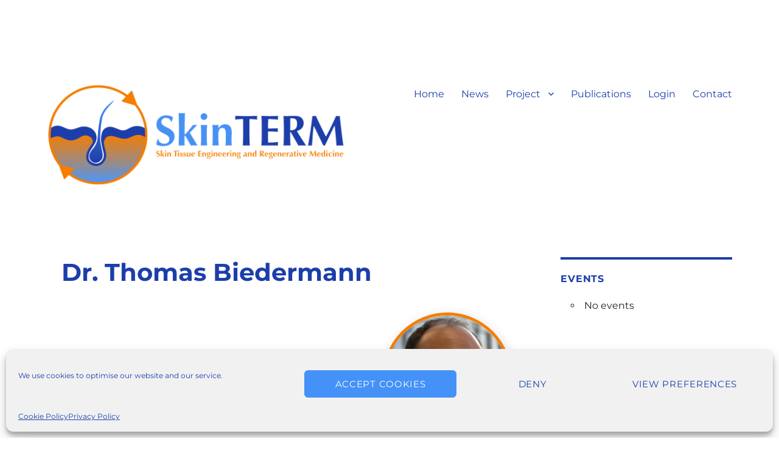

--- FILE ---
content_type: text/html; charset=UTF-8
request_url: https://skinterm.eu/key-persons/thomas-biedermann/
body_size: 11769
content:
<!DOCTYPE html>
<html lang="en-GB" class="no-js">
<head>
	<meta charset="UTF-8">
	<meta name="viewport" content="width=device-width, initial-scale=1">
	<link rel="profile" href="http://gmpg.org/xfn/11">
		<script>(function(html){html.className = html.className.replace(/\bno-js\b/,'js')})(document.documentElement);</script>
<meta name='robots' content='index, follow, max-image-preview:large, max-snippet:-1, max-video-preview:-1' />

	<!-- This site is optimized with the Yoast SEO plugin v21.8.1 - https://yoast.com/wordpress/plugins/seo/ -->
	<title>Dr. Thomas Biedermann - SkinTERM</title>
	<link rel="canonical" href="https://skinterm.eu/key-persons/thomas-biedermann/" />
	<meta property="og:locale" content="en_GB" />
	<meta property="og:type" content="article" />
	<meta property="og:title" content="Dr. Thomas Biedermann - SkinTERM" />
	<meta property="og:description" content="University of Zurich Work package 4 leader Main supervisor ESR11 Co-supervisor ESR10 Human Skin Substitutes • Prevascularization • Endothelial cells Thomas Biedermann is Head of the Tissue Biology Research Unit at the Dept. of Surgery of the University Children’s Hospital in Zurich, Switzerland. He is principle investigator in tissue engineering focusing on human skin substitutes. &hellip; Continue reading &quot;Dr. Thomas Biedermann&quot;" />
	<meta property="og:url" content="https://skinterm.eu/key-persons/thomas-biedermann/" />
	<meta property="og:site_name" content="SkinTERM" />
	<meta property="article:modified_time" content="2021-07-20T13:04:36+00:00" />
	<meta property="og:image" content="https://skinterm.eu/wp-content/uploads/2021/07/SkinTERM-Thomas-Biedermann.png" />
	<meta name="twitter:card" content="summary_large_image" />
	<meta name="twitter:label1" content="Estimated reading time" />
	<meta name="twitter:data1" content="2 minutes" />
	<script type="application/ld+json" class="yoast-schema-graph">{"@context":"https://schema.org","@graph":[{"@type":"WebPage","@id":"https://skinterm.eu/key-persons/thomas-biedermann/","url":"https://skinterm.eu/key-persons/thomas-biedermann/","name":"Dr. Thomas Biedermann - SkinTERM","isPartOf":{"@id":"https://skinterm.eu/#website"},"primaryImageOfPage":{"@id":"https://skinterm.eu/key-persons/thomas-biedermann/#primaryimage"},"image":{"@id":"https://skinterm.eu/key-persons/thomas-biedermann/#primaryimage"},"thumbnailUrl":"https://skinterm.eu/wp-content/uploads/2021/07/SkinTERM-Thomas-Biedermann.png","datePublished":"2021-07-15T15:08:52+00:00","dateModified":"2021-07-20T13:04:36+00:00","breadcrumb":{"@id":"https://skinterm.eu/key-persons/thomas-biedermann/#breadcrumb"},"inLanguage":"en-GB","potentialAction":[{"@type":"ReadAction","target":["https://skinterm.eu/key-persons/thomas-biedermann/"]}]},{"@type":"ImageObject","inLanguage":"en-GB","@id":"https://skinterm.eu/key-persons/thomas-biedermann/#primaryimage","url":"https://skinterm.eu/wp-content/uploads/2021/07/SkinTERM-Thomas-Biedermann.png","contentUrl":"https://skinterm.eu/wp-content/uploads/2021/07/SkinTERM-Thomas-Biedermann.png","width":500,"height":500},{"@type":"BreadcrumbList","@id":"https://skinterm.eu/key-persons/thomas-biedermann/#breadcrumb","itemListElement":[{"@type":"ListItem","position":1,"name":"Home","item":"https://skinterm.eu/"},{"@type":"ListItem","position":2,"name":"Key persons","item":"https://skinterm.eu/key-persons/"},{"@type":"ListItem","position":3,"name":"Dr. Thomas Biedermann"}]},{"@type":"WebSite","@id":"https://skinterm.eu/#website","url":"https://skinterm.eu/","name":"SkinTERM","description":"EU Horizon 2020 Marie Skłodowska-Curie Actions funded project","publisher":{"@id":"https://skinterm.eu/#organization"},"potentialAction":[{"@type":"SearchAction","target":{"@type":"EntryPoint","urlTemplate":"https://skinterm.eu/?s={search_term_string}"},"query-input":"required name=search_term_string"}],"inLanguage":"en-GB"},{"@type":"Organization","@id":"https://skinterm.eu/#organization","name":"SkinTERM","url":"https://skinterm.eu/","logo":{"@type":"ImageObject","inLanguage":"en-GB","@id":"https://skinterm.eu/#/schema/logo/image/","url":"https://skinterm.eu/wp-content/uploads/2020/11/Logo-SkinTERM-header.png","contentUrl":"https://skinterm.eu/wp-content/uploads/2020/11/Logo-SkinTERM-header.png","width":1024,"height":364,"caption":"SkinTERM"},"image":{"@id":"https://skinterm.eu/#/schema/logo/image/"}}]}</script>
	<!-- / Yoast SEO plugin. -->


<link rel="alternate" type="application/rss+xml" title="SkinTERM &raquo; Feed" href="https://skinterm.eu/feed/" />
<link rel="alternate" type="application/rss+xml" title="SkinTERM &raquo; Comments Feed" href="https://skinterm.eu/comments/feed/" />
<script>
window._wpemojiSettings = {"baseUrl":"https:\/\/s.w.org\/images\/core\/emoji\/14.0.0\/72x72\/","ext":".png","svgUrl":"https:\/\/s.w.org\/images\/core\/emoji\/14.0.0\/svg\/","svgExt":".svg","source":{"concatemoji":"https:\/\/skinterm.eu\/wp-includes\/js\/wp-emoji-release.min.js?ver=0801a39317655b166a7e62ab8be5f4d0"}};
/*! This file is auto-generated */
!function(e,a,t){var n,r,o,i=a.createElement("canvas"),p=i.getContext&&i.getContext("2d");function s(e,t){p.clearRect(0,0,i.width,i.height),p.fillText(e,0,0);e=i.toDataURL();return p.clearRect(0,0,i.width,i.height),p.fillText(t,0,0),e===i.toDataURL()}function c(e){var t=a.createElement("script");t.src=e,t.defer=t.type="text/javascript",a.getElementsByTagName("head")[0].appendChild(t)}for(o=Array("flag","emoji"),t.supports={everything:!0,everythingExceptFlag:!0},r=0;r<o.length;r++)t.supports[o[r]]=function(e){if(p&&p.fillText)switch(p.textBaseline="top",p.font="600 32px Arial",e){case"flag":return s("\ud83c\udff3\ufe0f\u200d\u26a7\ufe0f","\ud83c\udff3\ufe0f\u200b\u26a7\ufe0f")?!1:!s("\ud83c\uddfa\ud83c\uddf3","\ud83c\uddfa\u200b\ud83c\uddf3")&&!s("\ud83c\udff4\udb40\udc67\udb40\udc62\udb40\udc65\udb40\udc6e\udb40\udc67\udb40\udc7f","\ud83c\udff4\u200b\udb40\udc67\u200b\udb40\udc62\u200b\udb40\udc65\u200b\udb40\udc6e\u200b\udb40\udc67\u200b\udb40\udc7f");case"emoji":return!s("\ud83e\udef1\ud83c\udffb\u200d\ud83e\udef2\ud83c\udfff","\ud83e\udef1\ud83c\udffb\u200b\ud83e\udef2\ud83c\udfff")}return!1}(o[r]),t.supports.everything=t.supports.everything&&t.supports[o[r]],"flag"!==o[r]&&(t.supports.everythingExceptFlag=t.supports.everythingExceptFlag&&t.supports[o[r]]);t.supports.everythingExceptFlag=t.supports.everythingExceptFlag&&!t.supports.flag,t.DOMReady=!1,t.readyCallback=function(){t.DOMReady=!0},t.supports.everything||(n=function(){t.readyCallback()},a.addEventListener?(a.addEventListener("DOMContentLoaded",n,!1),e.addEventListener("load",n,!1)):(e.attachEvent("onload",n),a.attachEvent("onreadystatechange",function(){"complete"===a.readyState&&t.readyCallback()})),(e=t.source||{}).concatemoji?c(e.concatemoji):e.wpemoji&&e.twemoji&&(c(e.twemoji),c(e.wpemoji)))}(window,document,window._wpemojiSettings);
</script>
<style>
img.wp-smiley,
img.emoji {
	display: inline !important;
	border: none !important;
	box-shadow: none !important;
	height: 1em !important;
	width: 1em !important;
	margin: 0 0.07em !important;
	vertical-align: -0.1em !important;
	background: none !important;
	padding: 0 !important;
}
</style>
	<link rel='stylesheet' id='wp-block-library-css' href='https://skinterm.eu/wp-includes/css/dist/block-library/style.min.css?ver=0801a39317655b166a7e62ab8be5f4d0' media='all' />
<style id='wp-block-library-theme-inline-css'>
.wp-block-audio figcaption{color:#555;font-size:13px;text-align:center}.is-dark-theme .wp-block-audio figcaption{color:hsla(0,0%,100%,.65)}.wp-block-audio{margin:0 0 1em}.wp-block-code{border:1px solid #ccc;border-radius:4px;font-family:Menlo,Consolas,monaco,monospace;padding:.8em 1em}.wp-block-embed figcaption{color:#555;font-size:13px;text-align:center}.is-dark-theme .wp-block-embed figcaption{color:hsla(0,0%,100%,.65)}.wp-block-embed{margin:0 0 1em}.blocks-gallery-caption{color:#555;font-size:13px;text-align:center}.is-dark-theme .blocks-gallery-caption{color:hsla(0,0%,100%,.65)}.wp-block-image figcaption{color:#555;font-size:13px;text-align:center}.is-dark-theme .wp-block-image figcaption{color:hsla(0,0%,100%,.65)}.wp-block-image{margin:0 0 1em}.wp-block-pullquote{border-bottom:4px solid;border-top:4px solid;color:currentColor;margin-bottom:1.75em}.wp-block-pullquote cite,.wp-block-pullquote footer,.wp-block-pullquote__citation{color:currentColor;font-size:.8125em;font-style:normal;text-transform:uppercase}.wp-block-quote{border-left:.25em solid;margin:0 0 1.75em;padding-left:1em}.wp-block-quote cite,.wp-block-quote footer{color:currentColor;font-size:.8125em;font-style:normal;position:relative}.wp-block-quote.has-text-align-right{border-left:none;border-right:.25em solid;padding-left:0;padding-right:1em}.wp-block-quote.has-text-align-center{border:none;padding-left:0}.wp-block-quote.is-large,.wp-block-quote.is-style-large,.wp-block-quote.is-style-plain{border:none}.wp-block-search .wp-block-search__label{font-weight:700}.wp-block-search__button{border:1px solid #ccc;padding:.375em .625em}:where(.wp-block-group.has-background){padding:1.25em 2.375em}.wp-block-separator.has-css-opacity{opacity:.4}.wp-block-separator{border:none;border-bottom:2px solid;margin-left:auto;margin-right:auto}.wp-block-separator.has-alpha-channel-opacity{opacity:1}.wp-block-separator:not(.is-style-wide):not(.is-style-dots){width:100px}.wp-block-separator.has-background:not(.is-style-dots){border-bottom:none;height:1px}.wp-block-separator.has-background:not(.is-style-wide):not(.is-style-dots){height:2px}.wp-block-table{margin:0 0 1em}.wp-block-table td,.wp-block-table th{word-break:normal}.wp-block-table figcaption{color:#555;font-size:13px;text-align:center}.is-dark-theme .wp-block-table figcaption{color:hsla(0,0%,100%,.65)}.wp-block-video figcaption{color:#555;font-size:13px;text-align:center}.is-dark-theme .wp-block-video figcaption{color:hsla(0,0%,100%,.65)}.wp-block-video{margin:0 0 1em}.wp-block-template-part.has-background{margin-bottom:0;margin-top:0;padding:1.25em 2.375em}
</style>
<link rel='stylesheet' id='classic-theme-styles-css' href='https://skinterm.eu/wp-includes/css/classic-themes.min.css?ver=0801a39317655b166a7e62ab8be5f4d0' media='all' />
<style id='global-styles-inline-css'>
body{--wp--preset--color--black: #000000;--wp--preset--color--cyan-bluish-gray: #abb8c3;--wp--preset--color--white: #fff;--wp--preset--color--pale-pink: #f78da7;--wp--preset--color--vivid-red: #cf2e2e;--wp--preset--color--luminous-vivid-orange: #ff6900;--wp--preset--color--luminous-vivid-amber: #fcb900;--wp--preset--color--light-green-cyan: #7bdcb5;--wp--preset--color--vivid-green-cyan: #00d084;--wp--preset--color--pale-cyan-blue: #8ed1fc;--wp--preset--color--vivid-cyan-blue: #0693e3;--wp--preset--color--vivid-purple: #9b51e0;--wp--preset--color--dark-gray: #1a1a1a;--wp--preset--color--medium-gray: #686868;--wp--preset--color--light-gray: #e5e5e5;--wp--preset--color--blue-gray: #4d545c;--wp--preset--color--bright-blue: #007acc;--wp--preset--color--light-blue: #9adffd;--wp--preset--color--dark-brown: #402b30;--wp--preset--color--medium-brown: #774e24;--wp--preset--color--dark-red: #640c1f;--wp--preset--color--bright-red: #ff675f;--wp--preset--color--yellow: #ffef8e;--wp--preset--gradient--vivid-cyan-blue-to-vivid-purple: linear-gradient(135deg,rgba(6,147,227,1) 0%,rgb(155,81,224) 100%);--wp--preset--gradient--light-green-cyan-to-vivid-green-cyan: linear-gradient(135deg,rgb(122,220,180) 0%,rgb(0,208,130) 100%);--wp--preset--gradient--luminous-vivid-amber-to-luminous-vivid-orange: linear-gradient(135deg,rgba(252,185,0,1) 0%,rgba(255,105,0,1) 100%);--wp--preset--gradient--luminous-vivid-orange-to-vivid-red: linear-gradient(135deg,rgba(255,105,0,1) 0%,rgb(207,46,46) 100%);--wp--preset--gradient--very-light-gray-to-cyan-bluish-gray: linear-gradient(135deg,rgb(238,238,238) 0%,rgb(169,184,195) 100%);--wp--preset--gradient--cool-to-warm-spectrum: linear-gradient(135deg,rgb(74,234,220) 0%,rgb(151,120,209) 20%,rgb(207,42,186) 40%,rgb(238,44,130) 60%,rgb(251,105,98) 80%,rgb(254,248,76) 100%);--wp--preset--gradient--blush-light-purple: linear-gradient(135deg,rgb(255,206,236) 0%,rgb(152,150,240) 100%);--wp--preset--gradient--blush-bordeaux: linear-gradient(135deg,rgb(254,205,165) 0%,rgb(254,45,45) 50%,rgb(107,0,62) 100%);--wp--preset--gradient--luminous-dusk: linear-gradient(135deg,rgb(255,203,112) 0%,rgb(199,81,192) 50%,rgb(65,88,208) 100%);--wp--preset--gradient--pale-ocean: linear-gradient(135deg,rgb(255,245,203) 0%,rgb(182,227,212) 50%,rgb(51,167,181) 100%);--wp--preset--gradient--electric-grass: linear-gradient(135deg,rgb(202,248,128) 0%,rgb(113,206,126) 100%);--wp--preset--gradient--midnight: linear-gradient(135deg,rgb(2,3,129) 0%,rgb(40,116,252) 100%);--wp--preset--duotone--dark-grayscale: url('#wp-duotone-dark-grayscale');--wp--preset--duotone--grayscale: url('#wp-duotone-grayscale');--wp--preset--duotone--purple-yellow: url('#wp-duotone-purple-yellow');--wp--preset--duotone--blue-red: url('#wp-duotone-blue-red');--wp--preset--duotone--midnight: url('#wp-duotone-midnight');--wp--preset--duotone--magenta-yellow: url('#wp-duotone-magenta-yellow');--wp--preset--duotone--purple-green: url('#wp-duotone-purple-green');--wp--preset--duotone--blue-orange: url('#wp-duotone-blue-orange');--wp--preset--font-size--small: 13px;--wp--preset--font-size--medium: 20px;--wp--preset--font-size--large: 36px;--wp--preset--font-size--x-large: 42px;--wp--preset--spacing--20: 0.44rem;--wp--preset--spacing--30: 0.67rem;--wp--preset--spacing--40: 1rem;--wp--preset--spacing--50: 1.5rem;--wp--preset--spacing--60: 2.25rem;--wp--preset--spacing--70: 3.38rem;--wp--preset--spacing--80: 5.06rem;--wp--preset--shadow--natural: 6px 6px 9px rgba(0, 0, 0, 0.2);--wp--preset--shadow--deep: 12px 12px 50px rgba(0, 0, 0, 0.4);--wp--preset--shadow--sharp: 6px 6px 0px rgba(0, 0, 0, 0.2);--wp--preset--shadow--outlined: 6px 6px 0px -3px rgba(255, 255, 255, 1), 6px 6px rgba(0, 0, 0, 1);--wp--preset--shadow--crisp: 6px 6px 0px rgba(0, 0, 0, 1);}:where(.is-layout-flex){gap: 0.5em;}body .is-layout-flow > .alignleft{float: left;margin-inline-start: 0;margin-inline-end: 2em;}body .is-layout-flow > .alignright{float: right;margin-inline-start: 2em;margin-inline-end: 0;}body .is-layout-flow > .aligncenter{margin-left: auto !important;margin-right: auto !important;}body .is-layout-constrained > .alignleft{float: left;margin-inline-start: 0;margin-inline-end: 2em;}body .is-layout-constrained > .alignright{float: right;margin-inline-start: 2em;margin-inline-end: 0;}body .is-layout-constrained > .aligncenter{margin-left: auto !important;margin-right: auto !important;}body .is-layout-constrained > :where(:not(.alignleft):not(.alignright):not(.alignfull)){max-width: var(--wp--style--global--content-size);margin-left: auto !important;margin-right: auto !important;}body .is-layout-constrained > .alignwide{max-width: var(--wp--style--global--wide-size);}body .is-layout-flex{display: flex;}body .is-layout-flex{flex-wrap: wrap;align-items: center;}body .is-layout-flex > *{margin: 0;}:where(.wp-block-columns.is-layout-flex){gap: 2em;}.has-black-color{color: var(--wp--preset--color--black) !important;}.has-cyan-bluish-gray-color{color: var(--wp--preset--color--cyan-bluish-gray) !important;}.has-white-color{color: var(--wp--preset--color--white) !important;}.has-pale-pink-color{color: var(--wp--preset--color--pale-pink) !important;}.has-vivid-red-color{color: var(--wp--preset--color--vivid-red) !important;}.has-luminous-vivid-orange-color{color: var(--wp--preset--color--luminous-vivid-orange) !important;}.has-luminous-vivid-amber-color{color: var(--wp--preset--color--luminous-vivid-amber) !important;}.has-light-green-cyan-color{color: var(--wp--preset--color--light-green-cyan) !important;}.has-vivid-green-cyan-color{color: var(--wp--preset--color--vivid-green-cyan) !important;}.has-pale-cyan-blue-color{color: var(--wp--preset--color--pale-cyan-blue) !important;}.has-vivid-cyan-blue-color{color: var(--wp--preset--color--vivid-cyan-blue) !important;}.has-vivid-purple-color{color: var(--wp--preset--color--vivid-purple) !important;}.has-black-background-color{background-color: var(--wp--preset--color--black) !important;}.has-cyan-bluish-gray-background-color{background-color: var(--wp--preset--color--cyan-bluish-gray) !important;}.has-white-background-color{background-color: var(--wp--preset--color--white) !important;}.has-pale-pink-background-color{background-color: var(--wp--preset--color--pale-pink) !important;}.has-vivid-red-background-color{background-color: var(--wp--preset--color--vivid-red) !important;}.has-luminous-vivid-orange-background-color{background-color: var(--wp--preset--color--luminous-vivid-orange) !important;}.has-luminous-vivid-amber-background-color{background-color: var(--wp--preset--color--luminous-vivid-amber) !important;}.has-light-green-cyan-background-color{background-color: var(--wp--preset--color--light-green-cyan) !important;}.has-vivid-green-cyan-background-color{background-color: var(--wp--preset--color--vivid-green-cyan) !important;}.has-pale-cyan-blue-background-color{background-color: var(--wp--preset--color--pale-cyan-blue) !important;}.has-vivid-cyan-blue-background-color{background-color: var(--wp--preset--color--vivid-cyan-blue) !important;}.has-vivid-purple-background-color{background-color: var(--wp--preset--color--vivid-purple) !important;}.has-black-border-color{border-color: var(--wp--preset--color--black) !important;}.has-cyan-bluish-gray-border-color{border-color: var(--wp--preset--color--cyan-bluish-gray) !important;}.has-white-border-color{border-color: var(--wp--preset--color--white) !important;}.has-pale-pink-border-color{border-color: var(--wp--preset--color--pale-pink) !important;}.has-vivid-red-border-color{border-color: var(--wp--preset--color--vivid-red) !important;}.has-luminous-vivid-orange-border-color{border-color: var(--wp--preset--color--luminous-vivid-orange) !important;}.has-luminous-vivid-amber-border-color{border-color: var(--wp--preset--color--luminous-vivid-amber) !important;}.has-light-green-cyan-border-color{border-color: var(--wp--preset--color--light-green-cyan) !important;}.has-vivid-green-cyan-border-color{border-color: var(--wp--preset--color--vivid-green-cyan) !important;}.has-pale-cyan-blue-border-color{border-color: var(--wp--preset--color--pale-cyan-blue) !important;}.has-vivid-cyan-blue-border-color{border-color: var(--wp--preset--color--vivid-cyan-blue) !important;}.has-vivid-purple-border-color{border-color: var(--wp--preset--color--vivid-purple) !important;}.has-vivid-cyan-blue-to-vivid-purple-gradient-background{background: var(--wp--preset--gradient--vivid-cyan-blue-to-vivid-purple) !important;}.has-light-green-cyan-to-vivid-green-cyan-gradient-background{background: var(--wp--preset--gradient--light-green-cyan-to-vivid-green-cyan) !important;}.has-luminous-vivid-amber-to-luminous-vivid-orange-gradient-background{background: var(--wp--preset--gradient--luminous-vivid-amber-to-luminous-vivid-orange) !important;}.has-luminous-vivid-orange-to-vivid-red-gradient-background{background: var(--wp--preset--gradient--luminous-vivid-orange-to-vivid-red) !important;}.has-very-light-gray-to-cyan-bluish-gray-gradient-background{background: var(--wp--preset--gradient--very-light-gray-to-cyan-bluish-gray) !important;}.has-cool-to-warm-spectrum-gradient-background{background: var(--wp--preset--gradient--cool-to-warm-spectrum) !important;}.has-blush-light-purple-gradient-background{background: var(--wp--preset--gradient--blush-light-purple) !important;}.has-blush-bordeaux-gradient-background{background: var(--wp--preset--gradient--blush-bordeaux) !important;}.has-luminous-dusk-gradient-background{background: var(--wp--preset--gradient--luminous-dusk) !important;}.has-pale-ocean-gradient-background{background: var(--wp--preset--gradient--pale-ocean) !important;}.has-electric-grass-gradient-background{background: var(--wp--preset--gradient--electric-grass) !important;}.has-midnight-gradient-background{background: var(--wp--preset--gradient--midnight) !important;}.has-small-font-size{font-size: var(--wp--preset--font-size--small) !important;}.has-medium-font-size{font-size: var(--wp--preset--font-size--medium) !important;}.has-large-font-size{font-size: var(--wp--preset--font-size--large) !important;}.has-x-large-font-size{font-size: var(--wp--preset--font-size--x-large) !important;}
.wp-block-navigation a:where(:not(.wp-element-button)){color: inherit;}
:where(.wp-block-columns.is-layout-flex){gap: 2em;}
.wp-block-pullquote{font-size: 1.5em;line-height: 1.6;}
</style>
<link rel='stylesheet' id='events-manager-css' href='https://skinterm.eu/wp-content/plugins/events-manager/includes/css/events-manager.min.css?ver=6.4.7.3' media='all' />
<style id='events-manager-inline-css'>
body .em { --font-family : inherit; --font-weight : inherit; --font-size : 1em; --line-height : inherit; }
</style>
<link rel='stylesheet' id='theme-my-login-css' href='https://skinterm.eu/wp-content/plugins/theme-my-login/assets/styles/theme-my-login.min.css?ver=7.1.7' media='all' />
<link rel='stylesheet' id='video_popup_close_icon-css' href='https://skinterm.eu/wp-content/plugins/video-popup/css/vp-close-icon/close-button-icon.css?ver=1768993530' media='all' />
<link rel='stylesheet' id='oba_youtubepopup_css-css' href='https://skinterm.eu/wp-content/plugins/video-popup/css/YouTubePopUp.css?ver=1768993530' media='all' />
<link rel='stylesheet' id='cmplz-general-css' href='https://skinterm.eu/wp-content/plugins/complianz-gdpr/assets/css/cookieblocker.min.css?ver=6.5.2' media='all' />
<link rel='stylesheet' id='twentysixteen-fonts-css' href='https://skinterm.eu/wp-content/themes/twentysixteen/fonts/merriweather-plus-montserrat-plus-inconsolata.css?ver=20230328' media='all' />
<link rel='stylesheet' id='genericons-css' href='https://skinterm.eu/wp-content/themes/twentysixteen/genericons/genericons.css?ver=20201208' media='all' />
<link rel='stylesheet' id='twentysixteen-style-css' href='https://skinterm.eu/wp-content/themes/SkinTERM/style.css?ver=20240402' media='all' />
<link rel='stylesheet' id='twentysixteen-block-style-css' href='https://skinterm.eu/wp-content/themes/twentysixteen/css/blocks.css?ver=20240117' media='all' />
<!--[if lt IE 10]>
<link rel='stylesheet' id='twentysixteen-ie-css' href='https://skinterm.eu/wp-content/themes/twentysixteen/css/ie.css?ver=20170530' media='all' />
<![endif]-->
<!--[if lt IE 9]>
<link rel='stylesheet' id='twentysixteen-ie8-css' href='https://skinterm.eu/wp-content/themes/twentysixteen/css/ie8.css?ver=20170530' media='all' />
<![endif]-->
<!--[if lt IE 8]>
<link rel='stylesheet' id='twentysixteen-ie7-css' href='https://skinterm.eu/wp-content/themes/twentysixteen/css/ie7.css?ver=20170530' media='all' />
<![endif]-->
<link rel='stylesheet' id='dflip-style-css' href='https://skinterm.eu/wp-content/plugins/3d-flipbook-dflip-lite/assets/css/dflip.min.css?ver=2.3.32' media='all' />
<link rel='stylesheet' id='msl-main-css' href='https://skinterm.eu/wp-content/plugins/master-slider/public/assets/css/masterslider.main.css?ver=3.9.1' media='all' />
<link rel='stylesheet' id='msl-custom-css' href='https://skinterm.eu/wp-content/uploads/master-slider/custom.css?ver=7.4' media='all' />
<script src='https://skinterm.eu/wp-includes/js/jquery/jquery.min.js?ver=3.6.4' id='jquery-core-js'></script>
<script src='https://skinterm.eu/wp-includes/js/jquery/jquery-migrate.min.js?ver=3.4.0' id='jquery-migrate-js'></script>
<script src='https://skinterm.eu/wp-includes/js/jquery/ui/core.min.js?ver=1.13.2' id='jquery-ui-core-js'></script>
<script src='https://skinterm.eu/wp-includes/js/jquery/ui/mouse.min.js?ver=1.13.2' id='jquery-ui-mouse-js'></script>
<script src='https://skinterm.eu/wp-includes/js/jquery/ui/sortable.min.js?ver=1.13.2' id='jquery-ui-sortable-js'></script>
<script src='https://skinterm.eu/wp-includes/js/jquery/ui/datepicker.min.js?ver=1.13.2' id='jquery-ui-datepicker-js'></script>
<script id='jquery-ui-datepicker-js-after'>
jQuery(function(jQuery){jQuery.datepicker.setDefaults({"closeText":"Close","currentText":"Today","monthNames":["January","February","March","April","May","June","July","August","September","October","November","December"],"monthNamesShort":["Jan","Feb","Mar","Apr","May","Jun","Jul","Aug","Sep","Oct","Nov","Dec"],"nextText":"Next","prevText":"Previous","dayNames":["Sunday","Monday","Tuesday","Wednesday","Thursday","Friday","Saturday"],"dayNamesShort":["Sun","Mon","Tue","Wed","Thu","Fri","Sat"],"dayNamesMin":["S","M","T","W","T","F","S"],"dateFormat":"d MM yy","firstDay":1,"isRTL":false});});
</script>
<script src='https://skinterm.eu/wp-includes/js/jquery/ui/resizable.min.js?ver=1.13.2' id='jquery-ui-resizable-js'></script>
<script src='https://skinterm.eu/wp-includes/js/jquery/ui/draggable.min.js?ver=1.13.2' id='jquery-ui-draggable-js'></script>
<script src='https://skinterm.eu/wp-includes/js/jquery/ui/controlgroup.min.js?ver=1.13.2' id='jquery-ui-controlgroup-js'></script>
<script src='https://skinterm.eu/wp-includes/js/jquery/ui/checkboxradio.min.js?ver=1.13.2' id='jquery-ui-checkboxradio-js'></script>
<script src='https://skinterm.eu/wp-includes/js/jquery/ui/button.min.js?ver=1.13.2' id='jquery-ui-button-js'></script>
<script src='https://skinterm.eu/wp-includes/js/jquery/ui/dialog.min.js?ver=1.13.2' id='jquery-ui-dialog-js'></script>
<script id='events-manager-js-extra'>
var EM = {"ajaxurl":"https:\/\/skinterm.eu\/wp-admin\/admin-ajax.php","locationajaxurl":"https:\/\/skinterm.eu\/wp-admin\/admin-ajax.php?action=locations_search","firstDay":"1","locale":"en","dateFormat":"yy-mm-dd","ui_css":"https:\/\/skinterm.eu\/wp-content\/plugins\/events-manager\/includes\/css\/jquery-ui\/build.min.css","show24hours":"1","is_ssl":"1","autocomplete_limit":"10","calendar":{"breakpoints":{"small":560,"medium":908,"large":false}},"phone":"","datepicker":{"format":"d\/m\/Y"},"search":{"breakpoints":{"small":650,"medium":850,"full":false}},"url":"https:\/\/skinterm.eu\/wp-content\/plugins\/events-manager","bookingInProgress":"Please wait while the booking is being submitted.","tickets_save":"Save Ticket","bookingajaxurl":"https:\/\/skinterm.eu\/wp-admin\/admin-ajax.php","bookings_export_save":"Export Bookings","bookings_settings_save":"Save Settings","booking_delete":"Are you sure you want to delete?","booking_offset":"30","bookings":{"submit_button":{"text":{"default":"Send your booking","free":"Send your booking","payment":"Send your booking","processing":"Processing ..."}},"update_listener":""},"bb_full":"Sold Out","bb_book":"Book Now","bb_booking":"Booking...","bb_booked":"Booking Submitted","bb_error":"Booking Error. Try again?","bb_cancel":"Cancel","bb_canceling":"Canceling...","bb_cancelled":"Cancelled","bb_cancel_error":"Cancellation Error. Try again?","txt_search":"Search","txt_searching":"Searching...","txt_loading":"Loading...","event_detach_warning":"Are you sure you want to detach this event? By doing so, this event will be independent of the recurring set of events.","delete_recurrence_warning":"Are you sure you want to delete all recurrences of this event? All events will be moved to trash.","disable_bookings_warning":"Are you sure you want to disable bookings? If you do this and save, you will lose all previous bookings. If you wish to prevent further bookings, reduce the number of spaces available to the amount of bookings you currently have","booking_warning_cancel":"Are you sure you want to cancel your booking?"};
</script>
<script src='https://skinterm.eu/wp-content/plugins/events-manager/includes/js/events-manager.min.js?ver=6.4.7.3' id='events-manager-js'></script>
<script src='https://skinterm.eu/wp-content/plugins/video-popup/js/YouTubePopUp.jquery.js?ver=1768993530' id='oba_youtubepopup_plugin-js'></script>
<script src='https://skinterm.eu/wp-content/plugins/video-popup/js/YouTubePopUp.js?ver=1768993530' id='oba_youtubepopup_activate-js'></script>
<!--[if lt IE 9]>
<script src='https://skinterm.eu/wp-content/themes/twentysixteen/js/html5.js?ver=3.7.3' id='twentysixteen-html5-js'></script>
<![endif]-->
<link rel="https://api.w.org/" href="https://skinterm.eu/wp-json/" /><link rel="alternate" type="application/json" href="https://skinterm.eu/wp-json/wp/v2/pages/691" /><link rel="EditURI" type="application/rsd+xml" title="RSD" href="https://skinterm.eu/xmlrpc.php?rsd" />
<link rel="wlwmanifest" type="application/wlwmanifest+xml" href="https://skinterm.eu/wp-includes/wlwmanifest.xml" />

<link rel='shortlink' href='https://skinterm.eu/?p=691' />
<link rel="alternate" type="application/json+oembed" href="https://skinterm.eu/wp-json/oembed/1.0/embed?url=https%3A%2F%2Fskinterm.eu%2Fkey-persons%2Fthomas-biedermann%2F" />
<link rel="alternate" type="text/xml+oembed" href="https://skinterm.eu/wp-json/oembed/1.0/embed?url=https%3A%2F%2Fskinterm.eu%2Fkey-persons%2Fthomas-biedermann%2F&#038;format=xml" />
<script>var ms_grabbing_curosr = 'https://skinterm.eu/wp-content/plugins/master-slider/public/assets/css/common/grabbing.cur', ms_grab_curosr = 'https://skinterm.eu/wp-content/plugins/master-slider/public/assets/css/common/grab.cur';</script>
<meta name="generator" content="MasterSlider 3.9.1 - Responsive Touch Image Slider | avt.li/msf" />
		<script type='text/javascript'>
			var video_popup_unprm_general_settings = {
    			'unprm_r_border': 'true'
			};
		</script>
	<style>.cmplz-hidden{display:none!important;}</style><style id="custom-background-css">
body.custom-background { background-color: #ffffff; }
</style>
		<!-- Favicon -->
	  <link rel="shortcut icon" href="/favicon.ico" type="image/x-icon" />
	  <link rel="apple-touch-icon" href="/apple-touch-icon.png" />
	  <link rel="apple-touch-icon" sizes="57x57" href="/apple-touch-icon-57x57.png" />
	  <link rel="apple-touch-icon" sizes="72x72" href="/apple-touch-icon-72x72.png" />
	  <link rel="apple-touch-icon" sizes="76x76" href="/apple-touch-icon-76x76.png" />
	  <link rel="apple-touch-icon" sizes="114x114" href="/apple-touch-icon-114x114.png" />
	  <link rel="apple-touch-icon" sizes="120x120" href="/apple-touch-icon-120x120.png" />
	  <link rel="apple-touch-icon" sizes="144x144" href="/apple-touch-icon-144x144.png" />
	  <link rel="apple-touch-icon" sizes="152x152" href="/apple-touch-icon-152x152.png" />
	  <link rel="apple-touch-icon" sizes="180x180" href="/apple-touch-icon-180x180.png" />
</head>

<body data-cmplz=1 class="page-template-default page page-id-691 page-child parent-pageid-308 custom-background wp-embed-responsive _masterslider _ms_version_3.9.1 group-blog">
<div id="page" class="site">
	<div class="site-inner">
		<a class="skip-link screen-reader-text" href="#content">Skip to content</a>

		<header id="masthead" class="site-header" role="banner">
			<div class="site-header-main">
				<div class="site-branding">
						<h1 class="site-title"><a href="https://skinterm.eu/" rel="home"><img class="logo" src="https://skinterm.eu/wp-content/themes/SkinTERM/images/Logo-SkinTERM-header.png" alt="SkinTERM"></a></h1>
									</div><!-- .site-branding -->

									<button id="menu-toggle" class="menu-toggle">Menu</button>

					<div id="site-header-menu" class="site-header-menu">
													<nav id="site-navigation" class="main-navigation" role="navigation" aria-label="Primary menu">
								<div class="menu-menu-container"><ul id="menu-menu" class="primary-menu"><li id="menu-item-26" class="menu-item menu-item-type-post_type menu-item-object-page menu-item-home menu-item-26"><a href="https://skinterm.eu/">Home</a></li>
<li id="menu-item-1730" class="menu-item menu-item-type-post_type menu-item-object-page menu-item-1730"><a href="https://skinterm.eu/news-agenda/">News</a></li>
<li id="menu-item-1895" class="menu-item menu-item-type-post_type menu-item-object-page menu-item-has-children menu-item-1895"><a href="https://skinterm.eu/skinterm-partners/">Project</a>
<ul class="sub-menu">
	<li id="menu-item-27" class="menu-item menu-item-type-post_type menu-item-object-page menu-item-27"><a href="https://skinterm.eu/skinterm-partners/">Partners</a></li>
	<li id="menu-item-871" class="menu-item menu-item-type-post_type menu-item-object-page current-page-ancestor menu-item-871"><a href="https://skinterm.eu/key-persons/">Key persons</a></li>
	<li id="menu-item-1646" class="menu-item menu-item-type-post_type menu-item-object-page menu-item-1646"><a href="https://skinterm.eu/esr-fellows/">ESR fellows</a></li>
</ul>
</li>
<li id="menu-item-1892" class="menu-item menu-item-type-post_type menu-item-object-page menu-item-1892"><a href="https://skinterm.eu/publications/">Publications</a></li>
<li id="menu-item-180" class="menu-item menu-item-type-tml_action menu-item-object-login menu-item-180"><a href="https://skinterm.eu/login/">Login</a></li>
<li id="menu-item-24" class="menu-item menu-item-type-post_type menu-item-object-page menu-item-24"><a href="https://skinterm.eu/contact/">Contact</a></li>
</ul></div>							</nav><!-- .main-navigation -->
						
											</div><!-- .site-header-menu -->
							</div><!-- .site-header-main -->

					</header><!-- .site-header -->

		<div id="content" class="site-content">

<div id="primary" class="content-area">
	<main id="main" class="site-main">
		
<article id="post-691" class="post-691 page type-page status-publish hentry">
	<header class="entry-header">
		<h1 class="entry-title">Dr. Thomas Biedermann</h1>	</header><!-- .entry-header -->

	
	<div class="entry-content">
		
<div class="keyperson">
<img decoding="async" src="https://skinterm.eu/wp-content/uploads/2021/07/SkinTERM-Thomas-Biedermann.png" alt="Thomas Biedermann | SkinTERM" class="wp-image-312 person" width="212" height="212">
<h2>University of Zurich</h2><br>
<h5>Work package 4 leader<br><br>Main supervisor ESR11<br><br>Co-supervisor ESR10
</h5>
</div>



<div class="container_keywords"><div class="keyword kw1"><h5>Human Skin Substitutes</h5></div><div class="keyword stip"><p>•</p></div><div class="keyword kw2"><h5>Prevascularization</h5></div><div class="keyword stip"><p>•</p></div><div class="keyword kw3"><h5>Endothelial cells</h5></div></div>



<hr class="wp-block-separator is-style-wide"/>



<p>Thomas Biedermann is Head of the Tissue Biology Research Unit at the Dept. of Surgery of the University Children’s Hospital in Zurich, Switzerland. He is principle investigator in tissue engineering focusing on human skin substitutes. He is involved in BSc and MSc courses in university curricula of Biology, Biomedicine and Medicine both at University of Zurich and ETH Zurich.</p>



<p>The research of Thomas Biedermann focuses on tissue engineering of human dermo-epidermal skin substitutes for clinical application for large skin lesions such as large burns. One main objective is thereby to bio-engineer prevascularized and pigmented skin substitutes that inoculate after transplantation to ensure fast blood circulation in the substitute and to eventually result in the patients’ physiological skin color.</p>



<p>Thomas Biedermann currently is involved in multiple collaborative research projects regarding human skin tissue regeneration, including this Marie Marie Skłodowska-Curie network, various Swiss National Science Foundation projects such as to create skin to cover bio-engineered ears to treat congenital microtia, to create and clinically apply prevascularized and pigmented autologous dermo-epidermal skin substitutes, and to optimize the dermal part of skin substitutes by mechanical agitation. &nbsp;</p>



<hr class="wp-block-separator is-style-wide"/>



<div class="container_keywords"><a class="kp" href="https://www.researchgate.net/profile/Thomas-Biedermann-2" target="_blank" rel="noopener"><div class="urls"><h5>Publications</h5></div></a><a class="kp" href="http://www.skingineering.ch/" target="_blank" rel="noopener"><div class="urls"><h5>University</h5></div></a><a class="kp" href="https://www.linkedin.com/in/thomas-biedermann-0859a55a/" target="_blank" rel="noopener"><div class="urls"><h5>LinkedIn</h5></div></a></div>



<h5 class="wp-block-heading">Contact: Thomas.Biedermann#kispi.uzh.ch</h5>



<p><a href="https://skinterm.eu/key-persons/"><em><sub>&lt;&lt; Key Persons</sub></em></a></p>
	</div><!-- .entry-content -->

	
</article><!-- #post-691 -->

	</main><!-- .site-main -->

	
</div><!-- .content-area -->


	<aside id="secondary" class="sidebar widget-area">
		<section id="em_widget-2" class="widget widget_em_widget"><h2 class="widget-title">Events</h2><div class="em pixelbones em-list-widget em-events-widget"><ul><li>No events</li></ul></div></section>	</aside><!-- .sidebar .widget-area -->

		</div><!-- .site-content -->

		<footer id="colophon" class="site-footer" role="contentinfo">
							<nav class="main-navigation" role="navigation" aria-label="Footer primary menu">
					<div class="menu-menu-container"><ul id="menu-menu-1" class="primary-menu"><li class="menu-item menu-item-type-post_type menu-item-object-page menu-item-home menu-item-26"><a href="https://skinterm.eu/">Home</a></li>
<li class="menu-item menu-item-type-post_type menu-item-object-page menu-item-1730"><a href="https://skinterm.eu/news-agenda/">News</a></li>
<li class="menu-item menu-item-type-post_type menu-item-object-page menu-item-has-children menu-item-1895"><a href="https://skinterm.eu/skinterm-partners/">Project</a>
<ul class="sub-menu">
	<li class="menu-item menu-item-type-post_type menu-item-object-page menu-item-27"><a href="https://skinterm.eu/skinterm-partners/">Partners</a></li>
	<li class="menu-item menu-item-type-post_type menu-item-object-page current-page-ancestor menu-item-871"><a href="https://skinterm.eu/key-persons/">Key persons</a></li>
	<li class="menu-item menu-item-type-post_type menu-item-object-page menu-item-1646"><a href="https://skinterm.eu/esr-fellows/">ESR fellows</a></li>
</ul>
</li>
<li class="menu-item menu-item-type-post_type menu-item-object-page menu-item-1892"><a href="https://skinterm.eu/publications/">Publications</a></li>
<li class="menu-item menu-item-type-tml_action menu-item-object-login menu-item-180"><a href="https://skinterm.eu/login/">Login</a></li>
<li class="menu-item menu-item-type-post_type menu-item-object-page menu-item-24"><a href="https://skinterm.eu/contact/">Contact</a></li>
</ul></div>				</nav><!-- .main-navigation -->
			
			
			<div class="site-info">
				<div class="container">
					<div class="box left"><p><img class="footer" src="https://skinterm.eu/wp-content/themes/SkinTERM/images/Logo-SkinTERM-img%2Btext.png">Copyright © 2026 <br/>SkinTERM<br/><a href="/contact">Contact</a></div>
					<div class="box center"><p><img class="footer EU" src="https://skinterm.eu/wp-content/themes/SkinTERM/images/EU_flag.jpg">This project has received funding from the European Union’s Horizon 2020 research and innovation programme under the Marie Skłodowska-Curie grant agreement No 955722</p></div>
					<div class="box right"><p><a href="/privacy-policy/">Privacy policy</a><br/>Website: <a  href="http://robmeuwese.nl" target="_blank"><br/>Rob Meuwese</a></p></div>
				</div>
			</div><!-- .site-info -->
		</footer><!-- .site-footer -->
	</div><!-- .site-inner -->
</div><!-- .site -->


<!-- Consent Management powered by Complianz | GDPR/CCPA Cookie Consent https://wordpress.org/plugins/complianz-gdpr -->
<div id="cmplz-cookiebanner-container"><div class="cmplz-cookiebanner cmplz-hidden banner-1 optin cmplz-bottom cmplz-categories-type-view-preferences" aria-modal="true" data-nosnippet="true" role="dialog" aria-live="polite" aria-labelledby="cmplz-header-1-optin" aria-describedby="cmplz-message-1-optin">
	<div class="cmplz-header">
		<div class="cmplz-logo"></div>
		<div class="cmplz-title" id="cmplz-header-1-optin">Manage Cookie Consent</div>
		<div class="cmplz-close" tabindex="0" role="button" aria-label="close-dialog">
			<svg aria-hidden="true" focusable="false" data-prefix="fas" data-icon="times" class="svg-inline--fa fa-times fa-w-11" role="img" xmlns="http://www.w3.org/2000/svg" viewBox="0 0 352 512"><path fill="currentColor" d="M242.72 256l100.07-100.07c12.28-12.28 12.28-32.19 0-44.48l-22.24-22.24c-12.28-12.28-32.19-12.28-44.48 0L176 189.28 75.93 89.21c-12.28-12.28-32.19-12.28-44.48 0L9.21 111.45c-12.28 12.28-12.28 32.19 0 44.48L109.28 256 9.21 356.07c-12.28 12.28-12.28 32.19 0 44.48l22.24 22.24c12.28 12.28 32.2 12.28 44.48 0L176 322.72l100.07 100.07c12.28 12.28 32.2 12.28 44.48 0l22.24-22.24c12.28-12.28 12.28-32.19 0-44.48L242.72 256z"></path></svg>
		</div>
	</div>

	<div class="cmplz-divider cmplz-divider-header"></div>
	<div class="cmplz-body">
		<div class="cmplz-message" id="cmplz-message-1-optin">We use cookies to optimise our website and our service.</div>
		<!-- categories start -->
		<div class="cmplz-categories">
			<details class="cmplz-category cmplz-functional" >
				<summary>
						<span class="cmplz-category-header">
							<span class="cmplz-category-title">Functional</span>
							<span class='cmplz-always-active'>
								<span class="cmplz-banner-checkbox">
									<input type="checkbox"
										   id="cmplz-functional-optin"
										   data-category="cmplz_functional"
										   class="cmplz-consent-checkbox cmplz-functional"
										   size="40"
										   value="1"/>
									<label class="cmplz-label" for="cmplz-functional-optin" tabindex="0"><span class="screen-reader-text">Functional</span></label>
								</span>
								Always active							</span>
							<span class="cmplz-icon cmplz-open">
								<svg xmlns="http://www.w3.org/2000/svg" viewBox="0 0 448 512"  height="18" ><path d="M224 416c-8.188 0-16.38-3.125-22.62-9.375l-192-192c-12.5-12.5-12.5-32.75 0-45.25s32.75-12.5 45.25 0L224 338.8l169.4-169.4c12.5-12.5 32.75-12.5 45.25 0s12.5 32.75 0 45.25l-192 192C240.4 412.9 232.2 416 224 416z"/></svg>
							</span>
						</span>
				</summary>
				<div class="cmplz-description">
					<span class="cmplz-description-functional">The technical storage or access is strictly necessary for the legitimate purpose of enabling the use of a specific service explicitly requested by the subscriber or user, or for the sole purpose of carrying out the transmission of a communication over an electronic communications network.</span>
				</div>
			</details>

			<details class="cmplz-category cmplz-preferences" >
				<summary>
						<span class="cmplz-category-header">
							<span class="cmplz-category-title">Preferences</span>
							<span class="cmplz-banner-checkbox">
								<input type="checkbox"
									   id="cmplz-preferences-optin"
									   data-category="cmplz_preferences"
									   class="cmplz-consent-checkbox cmplz-preferences"
									   size="40"
									   value="1"/>
								<label class="cmplz-label" for="cmplz-preferences-optin" tabindex="0"><span class="screen-reader-text">Preferences</span></label>
							</span>
							<span class="cmplz-icon cmplz-open">
								<svg xmlns="http://www.w3.org/2000/svg" viewBox="0 0 448 512"  height="18" ><path d="M224 416c-8.188 0-16.38-3.125-22.62-9.375l-192-192c-12.5-12.5-12.5-32.75 0-45.25s32.75-12.5 45.25 0L224 338.8l169.4-169.4c12.5-12.5 32.75-12.5 45.25 0s12.5 32.75 0 45.25l-192 192C240.4 412.9 232.2 416 224 416z"/></svg>
							</span>
						</span>
				</summary>
				<div class="cmplz-description">
					<span class="cmplz-description-preferences">The technical storage or access is necessary for the legitimate purpose of storing preferences that are not requested by the subscriber or user.</span>
				</div>
			</details>

			<details class="cmplz-category cmplz-statistics" >
				<summary>
						<span class="cmplz-category-header">
							<span class="cmplz-category-title">Statistics</span>
							<span class="cmplz-banner-checkbox">
								<input type="checkbox"
									   id="cmplz-statistics-optin"
									   data-category="cmplz_statistics"
									   class="cmplz-consent-checkbox cmplz-statistics"
									   size="40"
									   value="1"/>
								<label class="cmplz-label" for="cmplz-statistics-optin" tabindex="0"><span class="screen-reader-text">Statistics</span></label>
							</span>
							<span class="cmplz-icon cmplz-open">
								<svg xmlns="http://www.w3.org/2000/svg" viewBox="0 0 448 512"  height="18" ><path d="M224 416c-8.188 0-16.38-3.125-22.62-9.375l-192-192c-12.5-12.5-12.5-32.75 0-45.25s32.75-12.5 45.25 0L224 338.8l169.4-169.4c12.5-12.5 32.75-12.5 45.25 0s12.5 32.75 0 45.25l-192 192C240.4 412.9 232.2 416 224 416z"/></svg>
							</span>
						</span>
				</summary>
				<div class="cmplz-description">
					<span class="cmplz-description-statistics">The technical storage or access that is used exclusively for statistical purposes.</span>
					<span class="cmplz-description-statistics-anonymous">The technical storage or access that is used exclusively for anonymous statistical purposes. Without a subpoena, voluntary compliance on the part of your Internet Service Provider, or additional records from a third party, information stored or retrieved for this purpose alone cannot usually be used to identify you.</span>
				</div>
			</details>
			<details class="cmplz-category cmplz-marketing" >
				<summary>
						<span class="cmplz-category-header">
							<span class="cmplz-category-title">Marketing</span>
							<span class="cmplz-banner-checkbox">
								<input type="checkbox"
									   id="cmplz-marketing-optin"
									   data-category="cmplz_marketing"
									   class="cmplz-consent-checkbox cmplz-marketing"
									   size="40"
									   value="1"/>
								<label class="cmplz-label" for="cmplz-marketing-optin" tabindex="0"><span class="screen-reader-text">Marketing</span></label>
							</span>
							<span class="cmplz-icon cmplz-open">
								<svg xmlns="http://www.w3.org/2000/svg" viewBox="0 0 448 512"  height="18" ><path d="M224 416c-8.188 0-16.38-3.125-22.62-9.375l-192-192c-12.5-12.5-12.5-32.75 0-45.25s32.75-12.5 45.25 0L224 338.8l169.4-169.4c12.5-12.5 32.75-12.5 45.25 0s12.5 32.75 0 45.25l-192 192C240.4 412.9 232.2 416 224 416z"/></svg>
							</span>
						</span>
				</summary>
				<div class="cmplz-description">
					<span class="cmplz-description-marketing">The technical storage or access is required to create user profiles to send advertising, or to track the user on a website or across several websites for similar marketing purposes.</span>
				</div>
			</details>
		</div><!-- categories end -->
			</div>

	<div class="cmplz-links cmplz-information">
		<a class="cmplz-link cmplz-manage-options cookie-statement" href="#" data-relative_url="#cmplz-manage-consent-container">Manage options</a>
		<a class="cmplz-link cmplz-manage-third-parties cookie-statement" href="#" data-relative_url="#cmplz-cookies-overview">Manage services</a>
		<a class="cmplz-link cmplz-manage-vendors tcf cookie-statement" href="#" data-relative_url="#cmplz-tcf-wrapper">Manage vendors</a>
		<a class="cmplz-link cmplz-external cmplz-read-more-purposes tcf" target="_blank" rel="noopener noreferrer nofollow" href="https://cookiedatabase.org/tcf/purposes/">Read more about these purposes</a>
			</div>

	<div class="cmplz-divider cmplz-footer"></div>

	<div class="cmplz-buttons">
		<button class="cmplz-btn cmplz-accept">Accept cookies</button>
		<button class="cmplz-btn cmplz-deny">Deny</button>
		<button class="cmplz-btn cmplz-view-preferences">View preferences</button>
		<button class="cmplz-btn cmplz-save-preferences">Save preferences</button>
		<a class="cmplz-btn cmplz-manage-options tcf cookie-statement" href="#" data-relative_url="#cmplz-manage-consent-container">View preferences</a>
			</div>

	<div class="cmplz-links cmplz-documents">
		<a class="cmplz-link cookie-statement" href="#" data-relative_url="">{title}</a>
		<a class="cmplz-link privacy-statement" href="#" data-relative_url="">{title}</a>
		<a class="cmplz-link impressum" href="#" data-relative_url="">{title}</a>
			</div>

</div>
</div>
					<div id="cmplz-manage-consent" data-nosnippet="true"><button class="cmplz-btn cmplz-hidden cmplz-manage-consent manage-consent-1">Manage consent</button>

</div><script id='theme-my-login-js-extra'>
var themeMyLogin = {"action":"","errors":[]};
</script>
<script src='https://skinterm.eu/wp-content/plugins/theme-my-login/assets/scripts/theme-my-login.min.js?ver=7.1.7' id='theme-my-login-js'></script>
<script id='twentysixteen-script-js-extra'>
var screenReaderText = {"expand":"expand child menu","collapse":"collapse child menu"};
</script>
<script src='https://skinterm.eu/wp-content/themes/twentysixteen/js/functions.js?ver=20230629' id='twentysixteen-script-js'></script>
<script src='https://skinterm.eu/wp-content/plugins/3d-flipbook-dflip-lite/assets/js/dflip.min.js?ver=2.3.32' id='dflip-script-js'></script>
<script id='cmplz-cookiebanner-js-extra'>
var complianz = {"prefix":"cmplz_","user_banner_id":"1","set_cookies":[],"block_ajax_content":"","banner_version":"14","version":"6.5.2","store_consent":"","do_not_track_enabled":"","consenttype":"optin","region":"eu","geoip":"","dismiss_timeout":"","disable_cookiebanner":"","soft_cookiewall":"","dismiss_on_scroll":"","cookie_expiry":"365","url":"https:\/\/skinterm.eu\/wp-json\/complianz\/v1\/","locale":"lang=en&locale=en_GB","set_cookies_on_root":"","cookie_domain":"","current_policy_id":"20","cookie_path":"\/","categories":{"statistics":"statistics","marketing":"marketing"},"tcf_active":"","placeholdertext":"Click to accept {category} cookies and enable this content","aria_label":"Click to accept {category} cookies and enable this content","css_file":"https:\/\/skinterm.eu\/wp-content\/uploads\/complianz\/css\/banner-{banner_id}-{type}.css?v=14","page_links":{"eu":{"cookie-statement":{"title":"Cookie Policy ","url":"https:\/\/skinterm.eu\/cookie-policy-eu\/"},"privacy-statement":{"title":"Privacy Policy","url":"https:\/\/skinterm.eu\/privacy-policy\/"}}},"tm_categories":"","forceEnableStats":"","preview":"","clean_cookies":""};
</script>
<script defer src='https://skinterm.eu/wp-content/plugins/complianz-gdpr/cookiebanner/js/complianz.min.js?ver=6.5.2' id='cmplz-cookiebanner-js'></script>
<script src='https://skinterm.eu/wp-content/plugins/complianz-gdpr/cookiebanner/js/migrate.min.js?ver=6.5.2' id='cmplz-migrate-js'></script>
<script data-cfasync="false"> var dFlipLocation = "https://skinterm.eu/wp-content/plugins/3d-flipbook-dflip-lite/assets/"; var dFlipWPGlobal = {"text":{"toggleSound":"Turn on\/off Sound","toggleThumbnails":"Toggle Thumbnails","toggleOutline":"Toggle Outline\/Bookmark","previousPage":"Previous Page","nextPage":"Next Page","toggleFullscreen":"Toggle Fullscreen","zoomIn":"Zoom In","zoomOut":"Zoom Out","toggleHelp":"Toggle Help","singlePageMode":"Single Page Mode","doublePageMode":"Double Page Mode","downloadPDFFile":"Download PDF File","gotoFirstPage":"Goto First Page","gotoLastPage":"Goto Last Page","share":"Share","mailSubject":"I wanted you to see this FlipBook","mailBody":"Check out this site {{url}}","loading":"DearFlip: Loading "},"viewerType":"flipbook","moreControls":"download,pageMode,startPage,endPage,sound","hideControls":"","scrollWheel":"false","backgroundColor":"#777","backgroundImage":"","height":"auto","paddingLeft":"20","paddingRight":"20","controlsPosition":"bottom","duration":800,"soundEnable":"true","enableDownload":"true","showSearchControl":"false","showPrintControl":"false","enableAnnotation":false,"enableAnalytics":"false","webgl":"true","hard":"none","maxTextureSize":"1600","rangeChunkSize":"524288","zoomRatio":1.5,"stiffness":3,"pageMode":"0","singlePageMode":"0","pageSize":"0","autoPlay":"false","autoPlayDuration":5000,"autoPlayStart":"false","linkTarget":"2","sharePrefix":"flipbook-"};</script></body>
</html>


--- FILE ---
content_type: text/css
request_url: https://skinterm.eu/wp-content/themes/SkinTERM/style.css?ver=20240402
body_size: 2082
content:
/*
Theme Name: SkinTERM
Description: Child Theme for SkinTERM.eu
Author: Meuwese Media
Template: twentysixteen
Version: 1.0
*/

/* 	Kleuren:
		Donkerblauw: 	#1d3eaa
		Licht blauw:	#4791f4
		Oranje:			#f57d00
*/

@import url("../twentysixteen/style.css");

body{
	background-color: #fff !important;
	font-family: Montserrat, "Helvetica Neue", sans-serif;
}
.site{
	background-color: #fff !important;
}
.entry-header, .entry-summary, .entry-content, .entry-footer, .page-content {
    margin-right: 3%;
    margin-left: 3%;
}
ul, ol {
	/*padding-inline-start: 40px;*/
	padding: 0 0 0 1.25em;
	margin-left: 1.25em !important;
}
.post-thumbnail img {
    display: none;
}
span.byline {
	display: none !important;
}
.entry-content p {
	text-align: justify;
	margin: 0 0 1em;
}
p.quote {
	text-align: right;
}
.wp-block-column p {
	text-align: left;
}
.entry-meta a, .comment-content a, .main-navigation a {
    color: #1d3eaa;
	text-decoration: none;
}
.entry-content a {
	color: #1d3eaa;
}
a:visited {
	color: #1d3eaa;
}
a:focus {
	outline: thin dotted;
}
a:hover, .entry-content a:active, .comment-area a:active,
.entry-content a:hover, .commment-area a:hover, .entry-meta a:hover {
	color: #4791f4;
	outline: 0;
}
a:hover {
	text-decoration: none;
}
.menu-toggle {
    background-color: transparent;
    border: 1px solid #1d3eaa;
    color: #1d3eaa;
}
.menu-toggle.toggled-on, .menu-toggle.toggled-on:hover, .menu-toggle.toggled-on:focus {
    background-color: #1d3eaa;
    border-color: #1d3eaa;
    color: #fff;
}
h1,
h2,
h3,
h4,
h5,
h6 {
	clear: both;
	/*font-family: Bebas, Georgia, serif !important;*/
	line-height: 1.3;
	color: #1d3eaa;
}
.entry-content h6 {
	margin-top: 1em;
}
.entry-content h2{
	display: inline-block;
	margin-bottom: 0.5 em;
	margin-top: 1.75 em;
}
/*
.site-header-main{
	border-bottom: 5px solid #0245dc;
}*/
img.logo{
	width: 500px;
}
p {
	margin: 0;
	font-size: 0.8rem;
}
li {
	font-size: 0.8rem;
}
.widget {
    border-top: 4px solid #1d3eaa;
}
button, button[disabled]:hover, button[disabled]:focus, input[type="button"], input[type="button"][disabled]:hover, input[type="button"][disabled]:focus, input[type="reset"], input[type="reset"][disabled]:hover, input[type="reset"][disabled]:focus, input[type="submit"], input[type="submit"][disabled]:hover, input[type="submit"][disabled]:focus {
    background: #1d3eaa;
}
button:hover, button:focus, input[type="button"]:hover, input[type="button"]:focus, input[type="reset"]:hover, input[type="reset"]:focus, input[type="submit"]:hover, input[type="submit"]:focus {
    background: #4791f4;
}
hr {
	margin: 1em 0 1.75em;
}

/* Agenda */
table.agenda, th.agenda, td.agenda, td.date {
	border: none;
}
td.agenda, td.date {
	vertical-align: top;
}
td.date {
	width: 150px;
}
/* Key persons */
.keyperson {
	display: block;
	min-height: 212px;
}
.keyperson h5{
	display: inline-block;
	margin-top: 0em;
	color: #1d3eaa;
	margin-left: 30px;
    font-style: italic;
}
img.person {
	display: inline;
    float: right;
    border-radius: 100%;
    border: solid 5px #f57d00;
    box-shadow: 2px 4px 15px 3px rgb(0 0 0 / 10%);
}
.kp {
	margin-bottom: 25px;
}
.kp h5{
    margin-top: 1em;
	margin-bottom: 0.5em;
}
.kp h6{
	font-size: 90%;
    color: #4791f4;
    margin-top: 0;
}
.kp p {	
	font-size: 90%;
	font-style:italic
}
img.kp {
	display: block;
    border-radius: 100%;
    margin: auto;
    border: solid 3px #f57d00;
    box-shadow: 2px 4px 15px 3px rgb(0 0 0 / 10%);
	width:175px;
}
img.kp:hover {
	transition: transform .2s;   
	-ms-transform: scale(1.05); /* IE 9 */
    -webkit-transform: scale(1.05); /* Safari 3-8 */
    transform: scale(1.05); 
}
.container_keywords {
	display: flex;
	justify-content: space-around;
	flex-wrap: wrap;
	margin: 10px 20px 0px;
}
.keyword {
	margin: 10px 10px;
}
.keyword h5 {
    display: inline;
    color: #4791f4;
    margin: 3px;
}
.stip p{
	font-size: 5em;
    margin-bottom: 0;
    color: #f57d00;
    line-height: 0.15;
}
/*.kw1 {
	background: #f57d00;
	padding: 10px;
	border-radius: 10px;
}
.kw2 {
	background: #4791f4;
    padding: 10px;
	border-radius: 10px;
}
.kw3 {
	background: #1d3eaa;
    padding: 10px;
	border-radius: 10px;
}*/
.urls {
	background: #4791f4;
    padding: 10px;
	border-radius: 10px;
	text-decoration: none;
}
.urls:hover, .urls:focus {
	background: #1d3eaa;
	text-decoration: none;
}
.urls h5 {
	color: #fff;
	margin: 0;
}
a.kp {
	text-decoration: none;
	box-shadow: none;
	/*max-width: 250px;*/
}

figure.person table, th, td {
	border: 1px #fff !important;
}
/* Nieuws */
h6.news{
	display:inline;
	margin-left: 0px;
	font-style: normal;
}
.news {
	display: inline-block;
	width: 100%;
	margin-left: 0 !important;
	padding-left: 0;
}
span.post-date{
	font-style: italic;
}
ul.news li{
	margin-bottom: 10px;
	padding: 15px 0;
    border-top: 1px solid #c6ccd2;
}
.newsimg {
	float: left;
	margin-right: 15px;
}
ul.news img{
    border-radius: 100%;
    border: solid 3px #f57d00;
    box-shadow: 2px 4px 15px 3px rgb(0 0 0 / 10%);
	padding: 0px;
    width: 150px;
    height: auto; 
	margin-bottom:15px;
	margin-right:15px;
	transition: transform .2s;
}

/*
p.site-description{
	font-family: Bebas, Georgia, serif;
	color: #9a9a9a;
	font-size:25px;
}
h1.entry-title {
	margin-bottom: 0.5em;
}

/*Slider*//*
.slider-websites {
	float: right;
	margin: 0 0 5px 5px;
}
.slider-home{
	display: none;
}
.slider-home-klein{
	display: inline;
}
@media screen and (min-width: 950px){
	.slider-home{
	display: inline;
}
.slider-home-klein{
	display: none;
}
}
/*Lists*//*
@media screen and (min-width: 44.375em){
.entry-content ul, .entry-summary ul, .comment-content ul, .entry-content ol, .entry-summary ol, .comment-content ol {
     margin: 0 0 1.75em 1.25em;
}
.site {
    /* margin: 21px; *//*
}
}
@media screen and (min-width: 56.875em){
.no-sidebar .entry-header, .no-sidebar .entry-content, 
.no-sidebar .entry-summary, .no-sidebar .entry-footer, 
.no-sidebar .comments-area, .no-sidebar .image-navigation, 
.no-sidebar .post-navigation, .no-sidebar .pagination, 
.no-sidebar .page-header, .no-sidebar .page-content, 
.no-sidebar .content-bottom-widgets {
    margin-right: 5%;
    margin-left: 5%;
}
}
@media screen and (min-width: 61.5625em){
.site-header {
    padding: 0em 4.5455% 2.5em;
}
.site-branding, .site-header-menu, .header-image {
    margin-top: 1.5em;
    margin-bottom: 0.75em;
}
}

/*Menu*//*
.main-navigation li:hover > a, .main-navigation li.focus > a {
    color: #0245dc;
}
.menu-toggle:hover, .menu-toggle:focus, .main-navigation a:hover, 
.main-navigation a:focus, .dropdown-toggle:hover, .dropdown-toggle:focus, 
.social-navigation a:hover:before, .social-navigation a:focus:before, 
.post-navigation a:hover .post-title, .post-navigation a:focus .post-title, 
.tagcloud a:hover, .tagcloud a:focus, .site-branding .site-title a:hover, 
.site-branding .site-title a:focus, .entry-title a:hover, .entry-title a:focus, 
.entry-footer a:hover, .entry-footer a:focus, .comment-metadata a:hover, 
.comment-metadata a:focus, .pingback .comment-edit-link:hover, .pingback 
.comment-edit-link:focus, .comment-reply-link, .comment-reply-link:hover, 
.comment-reply-link:focus, .required, .site-info a:hover, .site-info a:focus {
    color: #0245dc !important;
}

*/
/* Footer */
.site-info{
	width: 100%;
}
.site-footer{
	padding: 10px 25px;
	box-shadow: none;
}
.container {
	display: flex;
	justify-content: space-around;
	flex-wrap: wrap;
}
.box{
	margin: 0 10px 10px;
}
.box p {
	margin: 0;
	text-align: left;
}
.left {
	width: 210px;
}
.center {
	width: 450px;
}
.right {
	width: 100px;
}
.center p{
	text-align: justify;
}
.right p{
	text-align: left;
}
img.footer {
	float:left;
    height: 85px;
	margin-right:10px;
}
img.footer.EU {
	float:left;
    height: 85px;
}

/**
 * 14.1 - >= 710px
 */
@media screen and (min-width: 44.375em) {
	p, li {
			font-size: 1rem;
	}
}

--- FILE ---
content_type: text/css
request_url: https://skinterm.eu/wp-content/uploads/master-slider/custom.css?ver=7.4
body_size: 60
content:
/*
===============================================================
 # CUSTOM CSS
 - Please do not edit this file. this file is generated by server-side code
 - Every changes here will be overwritten
===============================================================*/

.ms-parent-id-2 > .master-slider{ background:#ffffff; }
.ms-parent-id-1 > .master-slider{ background:#ffffff; }